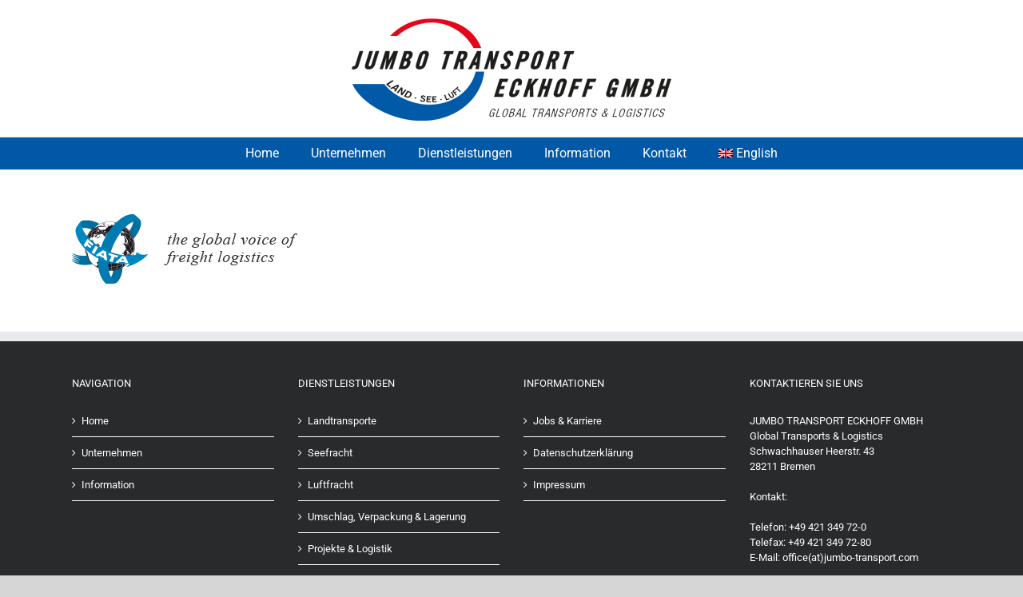

--- FILE ---
content_type: text/html; charset=UTF-8
request_url: https://www.jumbo-transport.com/the-company/fiata-2/
body_size: 12624
content:
<!DOCTYPE html>
<html class="avada-html-layout-wide avada-html-header-position-top" dir="ltr" lang="de-DE" prefix="og: https://ogp.me/ns#" prefix="og: http://ogp.me/ns# fb: http://ogp.me/ns/fb#">
<head>
	<meta http-equiv="X-UA-Compatible" content="IE=edge" />
	<meta http-equiv="Content-Type" content="text/html; charset=utf-8"/>
	<meta name="viewport" content="width=device-width, initial-scale=1" />
	        <script type="text/javascript" src="https://cdn.consentmanager.net/delivery/autoblocking/44907c6452d01.js" data-cmp-ab="1"
                data-cmp-host="delivery.consentmanager.net"
                data-cmp-cdn="cdn.consentmanager.net"
                data-cmp-codesrc="10" ></script>
        <title>Fiata | Jumbo Transport</title>
	<style>img:is([sizes="auto" i], [sizes^="auto," i]) { contain-intrinsic-size: 3000px 1500px }</style>
	<link rel="alternate" hreflang="de" href="https://www.jumbo-transport.com/unternehmen/fiata/" />
<link rel="alternate" hreflang="en" href="https://www.jumbo-transport.com/en/the-company/fiata-2/" />
<link rel="alternate" hreflang="x-default" href="https://www.jumbo-transport.com/unternehmen/fiata/" />

		<!-- All in One SEO 4.8.1.1 - aioseo.com -->
	<meta name="robots" content="max-image-preview:large" />
	<link rel="canonical" href="https://www.jumbo-transport.com/unternehmen/fiata/" />
	<meta name="generator" content="All in One SEO (AIOSEO) 4.8.1.1" />
		<meta property="og:locale" content="de_DE" />
		<meta property="og:site_name" content="Jumbo Transport | Transport- und Logistikleistungen" />
		<meta property="og:type" content="article" />
		<meta property="og:title" content="Fiata | Jumbo Transport" />
		<meta property="og:url" content="https://www.jumbo-transport.com/unternehmen/fiata/" />
		<meta property="article:published_time" content="2019-03-03T13:30:37+00:00" />
		<meta property="article:modified_time" content="2019-03-03T13:30:37+00:00" />
		<meta name="twitter:card" content="summary" />
		<meta name="twitter:title" content="Fiata | Jumbo Transport" />
		<script type="application/ld+json" class="aioseo-schema">
			{"@context":"https:\/\/schema.org","@graph":[{"@type":"BreadcrumbList","@id":"https:\/\/www.jumbo-transport.com\/unternehmen\/fiata\/#breadcrumblist","itemListElement":[{"@type":"ListItem","@id":"https:\/\/www.jumbo-transport.com\/#listItem","position":1,"name":"Zu Hause","item":"https:\/\/www.jumbo-transport.com\/","nextItem":{"@type":"ListItem","@id":"https:\/\/www.jumbo-transport.com\/unternehmen\/fiata\/#listItem","name":"Fiata"}},{"@type":"ListItem","@id":"https:\/\/www.jumbo-transport.com\/unternehmen\/fiata\/#listItem","position":2,"name":"Fiata","previousItem":{"@type":"ListItem","@id":"https:\/\/www.jumbo-transport.com\/#listItem","name":"Zu Hause"}}]},{"@type":"ItemPage","@id":"https:\/\/www.jumbo-transport.com\/unternehmen\/fiata\/#itempage","url":"https:\/\/www.jumbo-transport.com\/unternehmen\/fiata\/","name":"Fiata | Jumbo Transport","inLanguage":"de-DE","isPartOf":{"@id":"https:\/\/www.jumbo-transport.com\/#website"},"breadcrumb":{"@id":"https:\/\/www.jumbo-transport.com\/unternehmen\/fiata\/#breadcrumblist"},"author":{"@id":"https:\/\/www.jumbo-transport.com\/author\/jumbo-transport\/#author"},"creator":{"@id":"https:\/\/www.jumbo-transport.com\/author\/jumbo-transport\/#author"},"datePublished":"2019-03-03T14:30:37+01:00","dateModified":"2019-03-03T14:30:37+01:00"},{"@type":"Organization","@id":"https:\/\/www.jumbo-transport.com\/#organization","name":"Jumbo Transport","description":"Transport- und Logistikleistungen","url":"https:\/\/www.jumbo-transport.com\/"},{"@type":"Person","@id":"https:\/\/www.jumbo-transport.com\/author\/jumbo-transport\/#author","url":"https:\/\/www.jumbo-transport.com\/author\/jumbo-transport\/","name":"Jumbo Transport","image":{"@type":"ImageObject","@id":"https:\/\/www.jumbo-transport.com\/unternehmen\/fiata\/#authorImage","url":"https:\/\/secure.gravatar.com\/avatar\/34f4c2e3da1cfa4d5e63f7b7e8fbdbde55108d26b88d30e61c70c8388a64cd5b?s=96&d=mm&r=g","width":96,"height":96,"caption":"Jumbo Transport"}},{"@type":"WebSite","@id":"https:\/\/www.jumbo-transport.com\/#website","url":"https:\/\/www.jumbo-transport.com\/","name":"Jumbo Transport","description":"Transport- und Logistikleistungen","inLanguage":"de-DE","publisher":{"@id":"https:\/\/www.jumbo-transport.com\/#organization"}}]}
		</script>
		<!-- All in One SEO -->

<link rel='dns-prefetch' href='//www.jumbo-transport.com' />
<link rel="alternate" type="application/rss+xml" title="Jumbo Transport &raquo; Feed" href="https://www.jumbo-transport.com/feed/" />
					<link rel="shortcut icon" href="https://www.jumbo-transport.com/wp-content/uploads/2024/03/favicon-32x32-1.png" type="image/x-icon" />
		
					<!-- Apple Touch Icon -->
			<link rel="apple-touch-icon" sizes="180x180" href="https://www.jumbo-transport.com/wp-content/uploads/2024/03/apple-touch-icon.png">
		
					<!-- Android Icon -->
			<link rel="icon" sizes="192x192" href="https://www.jumbo-transport.com/wp-content/uploads/2024/03/android-chrome-192x192-1.png">
		
				<script type="text/javascript">
/* <![CDATA[ */
window._wpemojiSettings = {"baseUrl":"https:\/\/s.w.org\/images\/core\/emoji\/16.0.1\/72x72\/","ext":".png","svgUrl":"https:\/\/s.w.org\/images\/core\/emoji\/16.0.1\/svg\/","svgExt":".svg","source":{"concatemoji":"https:\/\/www.jumbo-transport.com\/wp-includes\/js\/wp-emoji-release.min.js?ver=6.8.3"}};
/*! This file is auto-generated */
!function(s,n){var o,i,e;function c(e){try{var t={supportTests:e,timestamp:(new Date).valueOf()};sessionStorage.setItem(o,JSON.stringify(t))}catch(e){}}function p(e,t,n){e.clearRect(0,0,e.canvas.width,e.canvas.height),e.fillText(t,0,0);var t=new Uint32Array(e.getImageData(0,0,e.canvas.width,e.canvas.height).data),a=(e.clearRect(0,0,e.canvas.width,e.canvas.height),e.fillText(n,0,0),new Uint32Array(e.getImageData(0,0,e.canvas.width,e.canvas.height).data));return t.every(function(e,t){return e===a[t]})}function u(e,t){e.clearRect(0,0,e.canvas.width,e.canvas.height),e.fillText(t,0,0);for(var n=e.getImageData(16,16,1,1),a=0;a<n.data.length;a++)if(0!==n.data[a])return!1;return!0}function f(e,t,n,a){switch(t){case"flag":return n(e,"\ud83c\udff3\ufe0f\u200d\u26a7\ufe0f","\ud83c\udff3\ufe0f\u200b\u26a7\ufe0f")?!1:!n(e,"\ud83c\udde8\ud83c\uddf6","\ud83c\udde8\u200b\ud83c\uddf6")&&!n(e,"\ud83c\udff4\udb40\udc67\udb40\udc62\udb40\udc65\udb40\udc6e\udb40\udc67\udb40\udc7f","\ud83c\udff4\u200b\udb40\udc67\u200b\udb40\udc62\u200b\udb40\udc65\u200b\udb40\udc6e\u200b\udb40\udc67\u200b\udb40\udc7f");case"emoji":return!a(e,"\ud83e\udedf")}return!1}function g(e,t,n,a){var r="undefined"!=typeof WorkerGlobalScope&&self instanceof WorkerGlobalScope?new OffscreenCanvas(300,150):s.createElement("canvas"),o=r.getContext("2d",{willReadFrequently:!0}),i=(o.textBaseline="top",o.font="600 32px Arial",{});return e.forEach(function(e){i[e]=t(o,e,n,a)}),i}function t(e){var t=s.createElement("script");t.src=e,t.defer=!0,s.head.appendChild(t)}"undefined"!=typeof Promise&&(o="wpEmojiSettingsSupports",i=["flag","emoji"],n.supports={everything:!0,everythingExceptFlag:!0},e=new Promise(function(e){s.addEventListener("DOMContentLoaded",e,{once:!0})}),new Promise(function(t){var n=function(){try{var e=JSON.parse(sessionStorage.getItem(o));if("object"==typeof e&&"number"==typeof e.timestamp&&(new Date).valueOf()<e.timestamp+604800&&"object"==typeof e.supportTests)return e.supportTests}catch(e){}return null}();if(!n){if("undefined"!=typeof Worker&&"undefined"!=typeof OffscreenCanvas&&"undefined"!=typeof URL&&URL.createObjectURL&&"undefined"!=typeof Blob)try{var e="postMessage("+g.toString()+"("+[JSON.stringify(i),f.toString(),p.toString(),u.toString()].join(",")+"));",a=new Blob([e],{type:"text/javascript"}),r=new Worker(URL.createObjectURL(a),{name:"wpTestEmojiSupports"});return void(r.onmessage=function(e){c(n=e.data),r.terminate(),t(n)})}catch(e){}c(n=g(i,f,p,u))}t(n)}).then(function(e){for(var t in e)n.supports[t]=e[t],n.supports.everything=n.supports.everything&&n.supports[t],"flag"!==t&&(n.supports.everythingExceptFlag=n.supports.everythingExceptFlag&&n.supports[t]);n.supports.everythingExceptFlag=n.supports.everythingExceptFlag&&!n.supports.flag,n.DOMReady=!1,n.readyCallback=function(){n.DOMReady=!0}}).then(function(){return e}).then(function(){var e;n.supports.everything||(n.readyCallback(),(e=n.source||{}).concatemoji?t(e.concatemoji):e.wpemoji&&e.twemoji&&(t(e.twemoji),t(e.wpemoji)))}))}((window,document),window._wpemojiSettings);
/* ]]> */
</script>
<style id='wp-emoji-styles-inline-css' type='text/css'>

	img.wp-smiley, img.emoji {
		display: inline !important;
		border: none !important;
		box-shadow: none !important;
		height: 1em !important;
		width: 1em !important;
		margin: 0 0.07em !important;
		vertical-align: -0.1em !important;
		background: none !important;
		padding: 0 !important;
	}
</style>
<link rel='stylesheet' id='wpml-blocks-css' href='https://www.jumbo-transport.com/wp-content/plugins/sitepress-multilingual-cms/dist/css/blocks/styles.css?ver=4.6.4' type='text/css' media='all' />
<link rel='stylesheet' id='wpml-menu-item-0-css' href='https://www.jumbo-transport.com/wp-content/plugins/sitepress-multilingual-cms/templates/language-switchers/menu-item/style.min.css?ver=1' type='text/css' media='all' />
<link rel='stylesheet' id='fusion-dynamic-css-css' href='https://www.jumbo-transport.com/wp-content/uploads/fusion-styles/cea152d00f84c8b8bfbebafb48367737.min.css?ver=3.12' type='text/css' media='all' />
<script type="text/javascript" src="https://www.jumbo-transport.com/wp-includes/js/jquery/jquery.min.js?ver=3.7.1" id="jquery-core-js"></script>
<script type="text/javascript" src="https://www.jumbo-transport.com/wp-includes/js/jquery/jquery-migrate.min.js?ver=3.4.1" id="jquery-migrate-js"></script>
<link rel="https://api.w.org/" href="https://www.jumbo-transport.com/wp-json/" /><link rel="alternate" title="JSON" type="application/json" href="https://www.jumbo-transport.com/wp-json/wp/v2/media/230" /><link rel="EditURI" type="application/rsd+xml" title="RSD" href="https://www.jumbo-transport.com/xmlrpc.php?rsd" />
<meta name="generator" content="WordPress 6.8.3" />
<link rel='shortlink' href='https://www.jumbo-transport.com/?p=230' />
<link rel="alternate" title="oEmbed (JSON)" type="application/json+oembed" href="https://www.jumbo-transport.com/wp-json/oembed/1.0/embed?url=https%3A%2F%2Fwww.jumbo-transport.com%2Funternehmen%2Ffiata%2F" />
<link rel="alternate" title="oEmbed (XML)" type="text/xml+oembed" href="https://www.jumbo-transport.com/wp-json/oembed/1.0/embed?url=https%3A%2F%2Fwww.jumbo-transport.com%2Funternehmen%2Ffiata%2F&#038;format=xml" />
<meta name="generator" content="WPML ver:4.6.4 stt:1,3;" />

		<!-- GA Google Analytics @ https://m0n.co/ga -->
		<script async src="https://www.googletagmanager.com/gtag/js?id=UA-148356615-1"></script>
		<script>
			window.dataLayer = window.dataLayer || [];
			function gtag(){dataLayer.push(arguments);}
			gtag('js', new Date());
			gtag('config', 'UA-148356615-1');
		</script>

	<style type="text/css" id="css-fb-visibility">@media screen and (max-width: 640px){.fusion-no-small-visibility{display:none !important;}body .sm-text-align-center{text-align:center !important;}body .sm-text-align-left{text-align:left !important;}body .sm-text-align-right{text-align:right !important;}body .sm-flex-align-center{justify-content:center !important;}body .sm-flex-align-flex-start{justify-content:flex-start !important;}body .sm-flex-align-flex-end{justify-content:flex-end !important;}body .sm-mx-auto{margin-left:auto !important;margin-right:auto !important;}body .sm-ml-auto{margin-left:auto !important;}body .sm-mr-auto{margin-right:auto !important;}body .fusion-absolute-position-small{position:absolute;top:auto;width:100%;}.awb-sticky.awb-sticky-small{ position: sticky; top: var(--awb-sticky-offset,0); }}@media screen and (min-width: 641px) and (max-width: 1024px){.fusion-no-medium-visibility{display:none !important;}body .md-text-align-center{text-align:center !important;}body .md-text-align-left{text-align:left !important;}body .md-text-align-right{text-align:right !important;}body .md-flex-align-center{justify-content:center !important;}body .md-flex-align-flex-start{justify-content:flex-start !important;}body .md-flex-align-flex-end{justify-content:flex-end !important;}body .md-mx-auto{margin-left:auto !important;margin-right:auto !important;}body .md-ml-auto{margin-left:auto !important;}body .md-mr-auto{margin-right:auto !important;}body .fusion-absolute-position-medium{position:absolute;top:auto;width:100%;}.awb-sticky.awb-sticky-medium{ position: sticky; top: var(--awb-sticky-offset,0); }}@media screen and (min-width: 1025px){.fusion-no-large-visibility{display:none !important;}body .lg-text-align-center{text-align:center !important;}body .lg-text-align-left{text-align:left !important;}body .lg-text-align-right{text-align:right !important;}body .lg-flex-align-center{justify-content:center !important;}body .lg-flex-align-flex-start{justify-content:flex-start !important;}body .lg-flex-align-flex-end{justify-content:flex-end !important;}body .lg-mx-auto{margin-left:auto !important;margin-right:auto !important;}body .lg-ml-auto{margin-left:auto !important;}body .lg-mr-auto{margin-right:auto !important;}body .fusion-absolute-position-large{position:absolute;top:auto;width:100%;}.awb-sticky.awb-sticky-large{ position: sticky; top: var(--awb-sticky-offset,0); }}</style>		<script type="text/javascript">
			var doc = document.documentElement;
			doc.setAttribute( 'data-useragent', navigator.userAgent );
		</script>
		
	</head>

<body data-rsssl=1 class="attachment wp-singular attachment-template-default attachmentid-230 attachment-png wp-theme-Avada fusion-image-hovers fusion-pagination-sizing fusion-button_type-flat fusion-button_span-no fusion-button_gradient-linear avada-image-rollover-circle-yes avada-image-rollover-yes avada-image-rollover-direction-left fusion-body ltr fusion-sticky-header no-tablet-sticky-header no-mobile-sticky-header no-mobile-slidingbar no-mobile-totop avada-has-rev-slider-styles fusion-disable-outline fusion-sub-menu-fade mobile-logo-pos-center layout-wide-mode avada-has-boxed-modal-shadow-none layout-scroll-offset-full avada-has-zero-margin-offset-top fusion-top-header menu-text-align-center mobile-menu-design-modern fusion-show-pagination-text fusion-header-layout-v5 avada-responsive avada-footer-fx-none avada-menu-highlight-style-arrow fusion-search-form-classic fusion-main-menu-search-overlay fusion-avatar-square avada-dropdown-styles avada-blog-layout-large avada-blog-archive-layout-large avada-header-shadow-no avada-menu-icon-position-left avada-has-megamenu-shadow avada-has-mainmenu-dropdown-divider avada-has-mobile-menu-search avada-has-breadcrumb-mobile-hidden avada-has-titlebar-hide avada-has-pagination-padding avada-flyout-menu-direction-fade avada-ec-views-v1" data-awb-post-id="230">
		<a class="skip-link screen-reader-text" href="#content">Zum Inhalt springen</a>

	<div id="boxed-wrapper">
		
		<div id="wrapper" class="fusion-wrapper">
			<div id="home" style="position:relative;top:-1px;"></div>
							
					
			<header class="fusion-header-wrapper">
				<div class="fusion-header-v5 fusion-logo-alignment fusion-logo-center fusion-sticky-menu- fusion-sticky-logo- fusion-mobile-logo- fusion-sticky-menu-only fusion-header-menu-align-center fusion-mobile-menu-design-modern">
					<div class="fusion-header-sticky-height"></div>
<div class="fusion-sticky-header-wrapper"> <!-- start fusion sticky header wrapper -->
	<div class="fusion-header">
		<div class="fusion-row">
							<div class="fusion-logo" data-margin-top="20px" data-margin-bottom="20px" data-margin-left="0px" data-margin-right="0px">
			<a class="fusion-logo-link"  href="https://www.jumbo-transport.com/" >

						<!-- standard logo -->
			<img src="https://www.jumbo-transport.com/wp-content/uploads/2019/07/LogoJumbo.png" srcset="https://www.jumbo-transport.com/wp-content/uploads/2019/07/LogoJumbo.png 1x" width="400" height="128" alt="Jumbo Transport Logo" data-retina_logo_url="" class="fusion-standard-logo" />

			
					</a>
		</div>
								<div class="fusion-mobile-menu-icons">
							<a href="#" class="fusion-icon awb-icon-bars" aria-label="Toggle mobile menu" aria-expanded="false"></a>
		
					<a href="#" class="fusion-icon awb-icon-search" aria-label="Toggle mobile search"></a>
		
		
			</div>
			
					</div>
	</div>
	<div class="fusion-secondary-main-menu">
		<div class="fusion-row">
			<nav class="fusion-main-menu" aria-label="Hauptmenü"><div class="fusion-overlay-search">		<form role="search" class="searchform fusion-search-form  fusion-search-form-classic" method="get" action="https://www.jumbo-transport.com/">
			<div class="fusion-search-form-content">

				
				<div class="fusion-search-field search-field">
					<label><span class="screen-reader-text">Suche nach:</span>
													<input type="search" value="" name="s" class="s" placeholder="Suchen..." required aria-required="true" aria-label="Suchen..."/>
											</label>
				</div>
				<div class="fusion-search-button search-button">
					<input type="submit" class="fusion-search-submit searchsubmit" aria-label="Suche" value="&#xf002;" />
									</div>

				
			</div>


			
		</form>
		<div class="fusion-search-spacer"></div><a href="#" role="button" aria-label="Schließe die Suche" class="fusion-close-search"></a></div><ul id="menu-hauptmenue" class="fusion-menu"><li  id="menu-item-85"  class="menu-item menu-item-type-post_type menu-item-object-page menu-item-home menu-item-85"  data-item-id="85"><a  href="https://www.jumbo-transport.com/" class="fusion-arrow-highlight"><span class="menu-text">Home<span class="fusion-arrow-svg"><svg height="12px" width="23px">
					<path d="M0 0 L11.5 12 L23 0 Z" fill="#ffffff" class="header_border_color_stroke" stroke-width="1"/>
					</svg></span></span></a></li><li  id="menu-item-248"  class="menu-item menu-item-type-post_type menu-item-object-page menu-item-248"  data-item-id="248"><a  href="https://www.jumbo-transport.com/unternehmen/" class="fusion-arrow-highlight"><span class="menu-text">Unternehmen<span class="fusion-arrow-svg"><svg height="12px" width="23px">
					<path d="M0 0 L11.5 12 L23 0 Z" fill="#ffffff" class="header_border_color_stroke" stroke-width="1"/>
					</svg></span></span></a></li><li  id="menu-item-402"  class="menu-item menu-item-type-custom menu-item-object-custom menu-item-has-children menu-item-402 fusion-dropdown-menu"  data-item-id="402"><a  href="#" class="fusion-arrow-highlight"><span class="menu-text">Dienstleistungen<span class="fusion-arrow-svg"><svg height="12px" width="23px">
					<path d="M0 0 L11.5 12 L23 0 Z" fill="#ffffff" class="header_border_color_stroke" stroke-width="1"/>
					</svg></span><span class="fusion-dropdown-svg"><svg height="12px" width="23px">
						<path d="M0 12 L11.5 0 L23 12 Z" fill="#0158a7"/>
						</svg></span></span></a><ul class="sub-menu"><li  id="menu-item-87"  class="menu-item menu-item-type-post_type menu-item-object-page menu-item-87 fusion-dropdown-submenu" ><a  href="https://www.jumbo-transport.com/landtransporte/" class="fusion-arrow-highlight"><span>Landtransporte</span></a></li><li  id="menu-item-86"  class="menu-item menu-item-type-post_type menu-item-object-page menu-item-86 fusion-dropdown-submenu" ><a  href="https://www.jumbo-transport.com/seefracht/" class="fusion-arrow-highlight"><span>Seefracht</span></a></li><li  id="menu-item-88"  class="menu-item menu-item-type-post_type menu-item-object-page menu-item-88 fusion-dropdown-submenu" ><a  href="https://www.jumbo-transport.com/luftfracht/" class="fusion-arrow-highlight"><span>Luftfracht</span></a></li><li  id="menu-item-90"  class="menu-item menu-item-type-post_type menu-item-object-page menu-item-90 fusion-dropdown-submenu" ><a  href="https://www.jumbo-transport.com/umschlag-verpackung-lagerung/" class="fusion-arrow-highlight"><span>Umschlag, Verpackung &#038; Lagerung</span></a></li><li  id="menu-item-89"  class="menu-item menu-item-type-post_type menu-item-object-page menu-item-89 fusion-dropdown-submenu" ><a  href="https://www.jumbo-transport.com/projekte-logistik/" class="fusion-arrow-highlight"><span>Projekte &#038; Logistik</span></a></li></ul></li><li  id="menu-item-91"  class="menu-item menu-item-type-post_type menu-item-object-page menu-item-91"  data-item-id="91"><a  href="https://www.jumbo-transport.com/information/" class="fusion-arrow-highlight"><span class="menu-text">Information<span class="fusion-arrow-svg"><svg height="12px" width="23px">
					<path d="M0 0 L11.5 12 L23 0 Z" fill="#ffffff" class="header_border_color_stroke" stroke-width="1"/>
					</svg></span></span></a></li><li  id="menu-item-733"  class="menu-item menu-item-type-post_type menu-item-object-page menu-item-has-children menu-item-733 fusion-dropdown-menu"  data-item-id="733"><a  href="https://www.jumbo-transport.com/kontakt/" class="fusion-arrow-highlight"><span class="menu-text">Kontakt<span class="fusion-arrow-svg"><svg height="12px" width="23px">
					<path d="M0 0 L11.5 12 L23 0 Z" fill="#ffffff" class="header_border_color_stroke" stroke-width="1"/>
					</svg></span><span class="fusion-dropdown-svg"><svg height="12px" width="23px">
						<path d="M0 12 L11.5 0 L23 12 Z" fill="#0158a7"/>
						</svg></span></span></a><ul class="sub-menu"><li  id="menu-item-671"  class="menu-item menu-item-type-post_type menu-item-object-page menu-item-671 fusion-dropdown-submenu" ><a  href="https://www.jumbo-transport.com/transportanfrage/" class="fusion-arrow-highlight"><span>Transportanfrage</span></a></li><li  id="menu-item-730"  class="menu-item menu-item-type-custom menu-item-object-custom menu-item-730 fusion-dropdown-submenu" ><a  href="https://www.jumbo-transport.com/wp-content/uploads/2019/09/VA-Seefracht.pdf" class="fusion-arrow-highlight"><span>Versandauftrag See</span></a></li><li  id="menu-item-731"  class="menu-item menu-item-type-custom menu-item-object-custom menu-item-731 fusion-dropdown-submenu" ><a  href="https://www.jumbo-transport.com/wp-content/uploads/2019/09/VA-Luftfracht.pdf" class="fusion-arrow-highlight"><span>Versandauftrag Luft</span></a></li><li  id="menu-item-689"  class="menu-item menu-item-type-custom menu-item-object-custom menu-item-689 fusion-dropdown-submenu" ><a  href="https://www.jumbo-transport.com/jobs-karriere/" class="fusion-arrow-highlight"><span>Jobs &#038; Karriere</span></a></li></ul></li><li  id="menu-item-wpml-ls-3-en"  class="menu-item wpml-ls-slot-3 wpml-ls-item wpml-ls-item-en wpml-ls-menu-item wpml-ls-first-item wpml-ls-last-item menu-item-type-wpml_ls_menu_item menu-item-object-wpml_ls_menu_item menu-item-wpml-ls-3-en"  data-classes="menu-item" data-item-id="wpml-ls-3-en"><a  title="English" href="https://www.jumbo-transport.com/en/the-company/fiata-2/" class="fusion-arrow-highlight wpml-ls-link"><span class="menu-text"><img
            class="wpml-ls-flag"
            src="https://www.jumbo-transport.com/wp-content/plugins/sitepress-multilingual-cms/res/flags/en.png"
            alt=""
            
            
    /><span class="wpml-ls-native" lang="en">English</span><span class="fusion-arrow-svg"><svg height="12px" width="23px">
					<path d="M0 0 L11.5 12 L23 0 Z" fill="#ffffff" class="header_border_color_stroke" stroke-width="1"/>
					</svg></span></span></a></li></ul></nav>
<nav class="fusion-mobile-nav-holder fusion-mobile-menu-text-align-left" aria-label="Main Menu Mobile"></nav>

			
<div class="fusion-clearfix"></div>
<div class="fusion-mobile-menu-search">
			<form role="search" class="searchform fusion-search-form  fusion-search-form-classic" method="get" action="https://www.jumbo-transport.com/">
			<div class="fusion-search-form-content">

				
				<div class="fusion-search-field search-field">
					<label><span class="screen-reader-text">Suche nach:</span>
													<input type="search" value="" name="s" class="s" placeholder="Suchen..." required aria-required="true" aria-label="Suchen..."/>
											</label>
				</div>
				<div class="fusion-search-button search-button">
					<input type="submit" class="fusion-search-submit searchsubmit" aria-label="Suche" value="&#xf002;" />
									</div>

				
			</div>


			
		</form>
		</div>
		</div>
	</div>
</div> <!-- end fusion sticky header wrapper -->
				</div>
				<div class="fusion-clearfix"></div>
			</header>
								
							<div id="sliders-container" class="fusion-slider-visibility">
					</div>
				
					
							
			
						<main id="main" class="clearfix ">
				<div class="fusion-row" style="">
<section id="content" style="width: 100%;">
					<div id="post-230" class="post-230 attachment type-attachment status-inherit hentry">
			<span class="entry-title rich-snippet-hidden">Fiata</span><span class="vcard rich-snippet-hidden"><span class="fn"><a href="https://www.jumbo-transport.com/author/jumbo-transport/" title="Beiträge von Jumbo Transport" rel="author">Jumbo Transport</a></span></span><span class="updated rich-snippet-hidden">2019-03-03T14:30:37+01:00</span>
									
			<div class="post-content">
				<p class="attachment"><a data-rel="iLightbox[postimages]" data-title="" data-caption="" href='https://www.jumbo-transport.com/wp-content/uploads/2019/03/Fiata.png'><img decoding="async" width="282" height="87" src="https://www.jumbo-transport.com/wp-content/uploads/2019/03/Fiata.png" class="attachment-medium size-medium" alt="" srcset="https://www.jumbo-transport.com/wp-content/uploads/2019/03/Fiata-200x62.png 200w, https://www.jumbo-transport.com/wp-content/uploads/2019/03/Fiata.png 282w" sizes="(max-width: 282px) 100vw, 282px" /></a></p>
							</div>
																													</div>
	</section>
						
					</div>  <!-- fusion-row -->
				</main>  <!-- #main -->
				
				
								
					
		<div class="fusion-footer">
					
	<footer class="fusion-footer-widget-area fusion-widget-area">
		<div class="fusion-row">
			<div class="fusion-columns fusion-columns-4 fusion-widget-area">
				
																									<div class="fusion-column col-lg-3 col-md-3 col-sm-3">
							<section id="nav_menu-2" class="fusion-footer-widget-column widget widget_nav_menu"><h4 class="widget-title">NAVIGATION</h4><div class="menu-navigation-container"><ul id="menu-navigation" class="menu"><li id="menu-item-149" class="menu-item menu-item-type-post_type menu-item-object-page menu-item-home menu-item-149"><a href="https://www.jumbo-transport.com/">Home</a></li>
<li id="menu-item-728" class="menu-item menu-item-type-post_type menu-item-object-page menu-item-728"><a href="https://www.jumbo-transport.com/unternehmen/">Unternehmen</a></li>
<li id="menu-item-148" class="menu-item menu-item-type-post_type menu-item-object-page menu-item-148"><a href="https://www.jumbo-transport.com/information/">Information</a></li>
</ul></div><div style="clear:both;"></div></section>																					</div>
																										<div class="fusion-column col-lg-3 col-md-3 col-sm-3">
							<section id="nav_menu-3" class="fusion-footer-widget-column widget widget_nav_menu"><h4 class="widget-title">DIENSTLEISTUNGEN</h4><div class="menu-dienstleistungen-container"><ul id="menu-dienstleistungen" class="menu"><li id="menu-item-138" class="menu-item menu-item-type-post_type menu-item-object-page menu-item-138"><a href="https://www.jumbo-transport.com/landtransporte/">Landtransporte</a></li>
<li id="menu-item-135" class="menu-item menu-item-type-post_type menu-item-object-page menu-item-135"><a href="https://www.jumbo-transport.com/seefracht/">Seefracht</a></li>
<li id="menu-item-139" class="menu-item menu-item-type-post_type menu-item-object-page menu-item-139"><a href="https://www.jumbo-transport.com/luftfracht/">Luftfracht</a></li>
<li id="menu-item-137" class="menu-item menu-item-type-post_type menu-item-object-page menu-item-137"><a href="https://www.jumbo-transport.com/umschlag-verpackung-lagerung/">Umschlag, Verpackung &#038; Lagerung</a></li>
<li id="menu-item-136" class="menu-item menu-item-type-post_type menu-item-object-page menu-item-136"><a href="https://www.jumbo-transport.com/projekte-logistik/">Projekte &#038; Logistik</a></li>
</ul></div><div style="clear:both;"></div></section>																					</div>
																										<div class="fusion-column col-lg-3 col-md-3 col-sm-3">
							<section id="nav_menu-4" class="fusion-footer-widget-column widget widget_nav_menu"><h4 class="widget-title">INFORMATIONEN</h4><div class="menu-informationen-container"><ul id="menu-informationen" class="menu"><li id="menu-item-140" class="menu-item menu-item-type-post_type menu-item-object-page menu-item-140"><a href="https://www.jumbo-transport.com/jobs-karriere/">Jobs &#038; Karriere</a></li>
<li id="menu-item-142" class="menu-item menu-item-type-post_type menu-item-object-page menu-item-privacy-policy menu-item-142"><a rel="privacy-policy" href="https://www.jumbo-transport.com/datenschutzerklaerung/">Datenschutzerklärung</a></li>
<li id="menu-item-143" class="menu-item menu-item-type-post_type menu-item-object-page menu-item-143"><a href="https://www.jumbo-transport.com/impressum/">Impressum</a></li>
</ul></div><div style="clear:both;"></div></section>																					</div>
																										<div class="fusion-column fusion-column-last col-lg-3 col-md-3 col-sm-3">
							<section id="custom_html-2" class="widget_text fusion-footer-widget-column widget widget_custom_html"><h4 class="widget-title">KONTAKTIEREN SIE UNS</h4><div class="textwidget custom-html-widget">JUMBO TRANSPORT ECKHOFF GMBH<br>
Global Transports & Logistics<br>
Schwachhauser Heerstr. 43<br>
28211 Bremen<br><br>

Kontakt:<br><br>

Telefon: +49 421 349 72-0<br>
Telefax: +49 421 349 72-80<br>
E-Mail: office(at)jumbo-transport.com</div><div style="clear:both;"></div></section>																					</div>
																											
				<div class="fusion-clearfix"></div>
			</div> <!-- fusion-columns -->
		</div> <!-- fusion-row -->
	</footer> <!-- fusion-footer-widget-area -->

		</div> <!-- fusion-footer -->

		
																</div> <!-- wrapper -->
		</div> <!-- #boxed-wrapper -->
				<a class="fusion-one-page-text-link fusion-page-load-link" tabindex="-1" href="#" aria-hidden="true">Page load link</a>

		<div class="avada-footer-scripts">
			<script type="text/javascript">var fusionNavIsCollapsed=function(e){var t,n;window.innerWidth<=e.getAttribute("data-breakpoint")?(e.classList.add("collapse-enabled"),e.classList.remove("awb-menu_desktop"),e.classList.contains("expanded")||window.dispatchEvent(new CustomEvent("fusion-mobile-menu-collapsed",{detail:{nav:e}})),(n=e.querySelectorAll(".menu-item-has-children.expanded")).length&&n.forEach((function(e){e.querySelector(".awb-menu__open-nav-submenu_mobile").setAttribute("aria-expanded","false")}))):(null!==e.querySelector(".menu-item-has-children.expanded .awb-menu__open-nav-submenu_click")&&e.querySelector(".menu-item-has-children.expanded .awb-menu__open-nav-submenu_click").click(),e.classList.remove("collapse-enabled"),e.classList.add("awb-menu_desktop"),null!==e.querySelector(".awb-menu__main-ul")&&e.querySelector(".awb-menu__main-ul").removeAttribute("style")),e.classList.add("no-wrapper-transition"),clearTimeout(t),t=setTimeout(()=>{e.classList.remove("no-wrapper-transition")},400),e.classList.remove("loading")},fusionRunNavIsCollapsed=function(){var e,t=document.querySelectorAll(".awb-menu");for(e=0;e<t.length;e++)fusionNavIsCollapsed(t[e])};function avadaGetScrollBarWidth(){var e,t,n,l=document.createElement("p");return l.style.width="100%",l.style.height="200px",(e=document.createElement("div")).style.position="absolute",e.style.top="0px",e.style.left="0px",e.style.visibility="hidden",e.style.width="200px",e.style.height="150px",e.style.overflow="hidden",e.appendChild(l),document.body.appendChild(e),t=l.offsetWidth,e.style.overflow="scroll",t==(n=l.offsetWidth)&&(n=e.clientWidth),document.body.removeChild(e),jQuery("html").hasClass("awb-scroll")&&10<t-n?10:t-n}fusionRunNavIsCollapsed(),window.addEventListener("fusion-resize-horizontal",fusionRunNavIsCollapsed);</script><script type="speculationrules">
{"prefetch":[{"source":"document","where":{"and":[{"href_matches":"\/*"},{"not":{"href_matches":["\/wp-*.php","\/wp-admin\/*","\/wp-content\/uploads\/*","\/wp-content\/*","\/wp-content\/plugins\/*","\/wp-content\/themes\/Avada\/*","\/*\\?(.+)"]}},{"not":{"selector_matches":"a[rel~=\"nofollow\"]"}},{"not":{"selector_matches":".no-prefetch, .no-prefetch a"}}]},"eagerness":"conservative"}]}
</script>
<script type="text/javascript" src="https://www.jumbo-transport.com/wp-includes/js/dist/hooks.min.js?ver=4d63a3d491d11ffd8ac6" id="wp-hooks-js"></script>
<script type="text/javascript" src="https://www.jumbo-transport.com/wp-includes/js/dist/i18n.min.js?ver=5e580eb46a90c2b997e6" id="wp-i18n-js"></script>
<script type="text/javascript" id="wp-i18n-js-after">
/* <![CDATA[ */
wp.i18n.setLocaleData( { 'text direction\u0004ltr': [ 'ltr' ] } );
/* ]]> */
</script>
<script type="text/javascript" src="https://www.jumbo-transport.com/wp-content/plugins/contact-form-7/includes/swv/js/index.js?ver=6.0.6" id="swv-js"></script>
<script type="text/javascript" id="contact-form-7-js-translations">
/* <![CDATA[ */
( function( domain, translations ) {
	var localeData = translations.locale_data[ domain ] || translations.locale_data.messages;
	localeData[""].domain = domain;
	wp.i18n.setLocaleData( localeData, domain );
} )( "contact-form-7", {"translation-revision-date":"2025-05-24 10:46:16+0000","generator":"GlotPress\/4.0.1","domain":"messages","locale_data":{"messages":{"":{"domain":"messages","plural-forms":"nplurals=2; plural=n != 1;","lang":"de"},"This contact form is placed in the wrong place.":["Dieses Kontaktformular wurde an der falschen Stelle platziert."],"Error:":["Fehler:"]}},"comment":{"reference":"includes\/js\/index.js"}} );
/* ]]> */
</script>
<script type="text/javascript" id="contact-form-7-js-before">
/* <![CDATA[ */
var wpcf7 = {
    "api": {
        "root": "https:\/\/www.jumbo-transport.com\/wp-json\/",
        "namespace": "contact-form-7\/v1"
    }
};
/* ]]> */
</script>
<script type="text/javascript" src="https://www.jumbo-transport.com/wp-content/plugins/contact-form-7/includes/js/index.js?ver=6.0.6" id="contact-form-7-js"></script>
<script type="text/javascript" src="https://www.jumbo-transport.com/wp-content/themes/Avada/includes/lib/assets/min/js/library/cssua.js?ver=2.1.28" id="cssua-js"></script>
<script type="text/javascript" id="fusion-animations-js-extra">
/* <![CDATA[ */
var fusionAnimationsVars = {"status_css_animations":"desktop"};
/* ]]> */
</script>
<script type="text/javascript" src="https://www.jumbo-transport.com/wp-content/plugins/fusion-builder/assets/js/min/general/fusion-animations.js?ver=3.12" id="fusion-animations-js"></script>
<script type="text/javascript" src="https://www.jumbo-transport.com/wp-content/themes/Avada/includes/lib/assets/min/js/general/awb-tabs-widget.js?ver=3.12" id="awb-tabs-widget-js"></script>
<script type="text/javascript" src="https://www.jumbo-transport.com/wp-content/themes/Avada/includes/lib/assets/min/js/general/awb-vertical-menu-widget.js?ver=3.12" id="awb-vertical-menu-widget-js"></script>
<script type="text/javascript" src="https://www.jumbo-transport.com/wp-content/themes/Avada/includes/lib/assets/min/js/library/modernizr.js?ver=3.3.1" id="modernizr-js"></script>
<script type="text/javascript" id="fusion-js-extra">
/* <![CDATA[ */
var fusionJSVars = {"visibility_small":"640","visibility_medium":"1024"};
/* ]]> */
</script>
<script type="text/javascript" src="https://www.jumbo-transport.com/wp-content/themes/Avada/includes/lib/assets/min/js/general/fusion.js?ver=3.12" id="fusion-js"></script>
<script type="text/javascript" src="https://www.jumbo-transport.com/wp-content/themes/Avada/includes/lib/assets/min/js/library/bootstrap.transition.js?ver=3.3.6" id="bootstrap-transition-js"></script>
<script type="text/javascript" src="https://www.jumbo-transport.com/wp-content/themes/Avada/includes/lib/assets/min/js/library/bootstrap.tooltip.js?ver=3.3.5" id="bootstrap-tooltip-js"></script>
<script type="text/javascript" src="https://www.jumbo-transport.com/wp-content/themes/Avada/includes/lib/assets/min/js/library/jquery.easing.js?ver=1.3" id="jquery-easing-js"></script>
<script type="text/javascript" src="https://www.jumbo-transport.com/wp-content/themes/Avada/includes/lib/assets/min/js/library/jquery.fitvids.js?ver=1.1" id="jquery-fitvids-js"></script>
<script type="text/javascript" src="https://www.jumbo-transport.com/wp-content/themes/Avada/includes/lib/assets/min/js/library/jquery.flexslider.js?ver=2.7.2" id="jquery-flexslider-js"></script>
<script type="text/javascript" id="jquery-lightbox-js-extra">
/* <![CDATA[ */
var fusionLightboxVideoVars = {"lightbox_video_width":"1280","lightbox_video_height":"720"};
/* ]]> */
</script>
<script type="text/javascript" src="https://www.jumbo-transport.com/wp-content/themes/Avada/includes/lib/assets/min/js/library/jquery.ilightbox.js?ver=2.2.3" id="jquery-lightbox-js"></script>
<script type="text/javascript" src="https://www.jumbo-transport.com/wp-content/themes/Avada/includes/lib/assets/min/js/library/jquery.mousewheel.js?ver=3.0.6" id="jquery-mousewheel-js"></script>
<script type="text/javascript" src="https://www.jumbo-transport.com/wp-content/themes/Avada/includes/lib/assets/min/js/library/imagesLoaded.js?ver=3.1.8" id="images-loaded-js"></script>
<script type="text/javascript" id="fusion-video-general-js-extra">
/* <![CDATA[ */
var fusionVideoGeneralVars = {"status_vimeo":"1","status_yt":"1"};
/* ]]> */
</script>
<script type="text/javascript" src="https://www.jumbo-transport.com/wp-content/themes/Avada/includes/lib/assets/min/js/library/fusion-video-general.js?ver=1" id="fusion-video-general-js"></script>
<script type="text/javascript" id="fusion-video-bg-js-extra">
/* <![CDATA[ */
var fusionVideoBgVars = {"status_vimeo":"1","status_yt":"1"};
/* ]]> */
</script>
<script type="text/javascript" src="https://www.jumbo-transport.com/wp-content/themes/Avada/includes/lib/assets/min/js/library/fusion-video-bg.js?ver=1" id="fusion-video-bg-js"></script>
<script type="text/javascript" id="fusion-lightbox-js-extra">
/* <![CDATA[ */
var fusionLightboxVars = {"status_lightbox":"1","lightbox_gallery":"1","lightbox_skin":"metro-white","lightbox_title":"1","lightbox_arrows":"1","lightbox_slideshow_speed":"5000","lightbox_loop":"0","lightbox_autoplay":"","lightbox_opacity":"0.9","lightbox_desc":"1","lightbox_social":"1","lightbox_social_links":{"facebook":{"source":"https:\/\/www.facebook.com\/sharer.php?u={URL}","text":"Share on Facebook"},"twitter":{"source":"https:\/\/x.com\/intent\/post?url={URL}","text":"Share on X"},"reddit":{"source":"https:\/\/reddit.com\/submit?url={URL}","text":"Share on Reddit"},"linkedin":{"source":"https:\/\/www.linkedin.com\/shareArticle?mini=true&url={URL}","text":"Share on LinkedIn"},"whatsapp":{"source":"https:\/\/api.whatsapp.com\/send?text={URL}","text":"Share on WhatsApp"},"tumblr":{"source":"https:\/\/www.tumblr.com\/share\/link?url={URL}","text":"Share on Tumblr"},"pinterest":{"source":"https:\/\/pinterest.com\/pin\/create\/button\/?url={URL}","text":"Share on Pinterest"},"vk":{"source":"https:\/\/vk.com\/share.php?url={URL}","text":"Share on Vk"},"mail":{"source":"mailto:?body={URL}","text":"Share by Email"}},"lightbox_deeplinking":"1","lightbox_path":"vertical","lightbox_post_images":"1","lightbox_animation_speed":"normal","l10n":{"close":"Zum Schlie\u00dfen Esc dr\u00fccken","enterFullscreen":"Enter Fullscreen (Shift+Enter)","exitFullscreen":"Exit Fullscreen (Shift+Enter)","slideShow":"Slideshow","next":"Vor","previous":"Zur\u00fcck"}};
/* ]]> */
</script>
<script type="text/javascript" src="https://www.jumbo-transport.com/wp-content/themes/Avada/includes/lib/assets/min/js/general/fusion-lightbox.js?ver=1" id="fusion-lightbox-js"></script>
<script type="text/javascript" src="https://www.jumbo-transport.com/wp-content/themes/Avada/includes/lib/assets/min/js/general/fusion-tooltip.js?ver=1" id="fusion-tooltip-js"></script>
<script type="text/javascript" src="https://www.jumbo-transport.com/wp-content/themes/Avada/includes/lib/assets/min/js/general/fusion-sharing-box.js?ver=1" id="fusion-sharing-box-js"></script>
<script type="text/javascript" src="https://www.jumbo-transport.com/wp-content/themes/Avada/includes/lib/assets/min/js/library/fusion-youtube.js?ver=2.2.1" id="fusion-youtube-js"></script>
<script type="text/javascript" src="https://www.jumbo-transport.com/wp-content/themes/Avada/includes/lib/assets/min/js/library/vimeoPlayer.js?ver=2.2.1" id="vimeo-player-js"></script>
<script type="text/javascript" src="https://www.jumbo-transport.com/wp-content/themes/Avada/includes/lib/assets/min/js/general/fusion-general-global.js?ver=3.12" id="fusion-general-global-js"></script>
<script type="text/javascript" src="https://www.jumbo-transport.com/wp-content/themes/Avada/assets/min/js/general/avada-general-footer.js?ver=7.12" id="avada-general-footer-js"></script>
<script type="text/javascript" src="https://www.jumbo-transport.com/wp-content/themes/Avada/assets/min/js/general/avada-quantity.js?ver=7.12" id="avada-quantity-js"></script>
<script type="text/javascript" src="https://www.jumbo-transport.com/wp-content/themes/Avada/assets/min/js/general/avada-crossfade-images.js?ver=7.12" id="avada-crossfade-images-js"></script>
<script type="text/javascript" src="https://www.jumbo-transport.com/wp-content/themes/Avada/assets/min/js/general/avada-select.js?ver=7.12" id="avada-select-js"></script>
<script type="text/javascript" id="avada-wpml-js-extra">
/* <![CDATA[ */
var avadaLanguageVars = {"language_flag":"de"};
/* ]]> */
</script>
<script type="text/javascript" src="https://www.jumbo-transport.com/wp-content/themes/Avada/assets/min/js/general/avada-wpml.js?ver=7.12" id="avada-wpml-js"></script>
<script type="text/javascript" src="https://www.jumbo-transport.com/wp-content/themes/Avada/assets/min/js/general/avada-contact-form-7.js?ver=7.12" id="avada-contact-form-7-js"></script>
<script type="text/javascript" id="avada-live-search-js-extra">
/* <![CDATA[ */
var avadaLiveSearchVars = {"live_search":"1","ajaxurl":"https:\/\/www.jumbo-transport.com\/wp-admin\/admin-ajax.php","no_search_results":"Keine Suchergebnisse stimmen mit Ihrer Anfrage \u00fcberein. Bitte versuchen Sie es noch einmal","min_char_count":"4","per_page":"100","show_feat_img":"1","display_post_type":"1"};
/* ]]> */
</script>
<script type="text/javascript" src="https://www.jumbo-transport.com/wp-content/themes/Avada/assets/min/js/general/avada-live-search.js?ver=7.12" id="avada-live-search-js"></script>
<script type="text/javascript" src="https://www.jumbo-transport.com/wp-content/themes/Avada/includes/lib/assets/min/js/general/fusion-alert.js?ver=6.8.3" id="fusion-alert-js"></script>
<script type="text/javascript" src="https://www.jumbo-transport.com/wp-content/plugins/fusion-builder/assets/js/min/general/awb-off-canvas.js?ver=3.12" id="awb-off-canvas-js"></script>
<script type="text/javascript" id="fusion-flexslider-js-extra">
/* <![CDATA[ */
var fusionFlexSliderVars = {"status_vimeo":"1","slideshow_autoplay":"1","slideshow_speed":"7000","pagination_video_slide":"","status_yt":"1","flex_smoothHeight":"false"};
/* ]]> */
</script>
<script type="text/javascript" src="https://www.jumbo-transport.com/wp-content/themes/Avada/includes/lib/assets/min/js/general/fusion-flexslider.js?ver=6.8.3" id="fusion-flexslider-js"></script>
<script type="text/javascript" src="https://www.jumbo-transport.com/wp-content/themes/Avada/assets/min/js/library/jquery.elasticslider.js?ver=7.12" id="jquery-elastic-slider-js"></script>
<script type="text/javascript" id="avada-elastic-slider-js-extra">
/* <![CDATA[ */
var avadaElasticSliderVars = {"tfes_autoplay":"1","tfes_animation":"sides","tfes_interval":"3000","tfes_speed":"800","tfes_width":"150"};
/* ]]> */
</script>
<script type="text/javascript" src="https://www.jumbo-transport.com/wp-content/themes/Avada/assets/min/js/general/avada-elastic-slider.js?ver=7.12" id="avada-elastic-slider-js"></script>
<script type="text/javascript" id="avada-drop-down-js-extra">
/* <![CDATA[ */
var avadaSelectVars = {"avada_drop_down":"1"};
/* ]]> */
</script>
<script type="text/javascript" src="https://www.jumbo-transport.com/wp-content/themes/Avada/assets/min/js/general/avada-drop-down.js?ver=7.12" id="avada-drop-down-js"></script>
<script type="text/javascript" id="avada-to-top-js-extra">
/* <![CDATA[ */
var avadaToTopVars = {"status_totop":"desktop","totop_position":"right","totop_scroll_down_only":"1"};
/* ]]> */
</script>
<script type="text/javascript" src="https://www.jumbo-transport.com/wp-content/themes/Avada/assets/min/js/general/avada-to-top.js?ver=7.12" id="avada-to-top-js"></script>
<script type="text/javascript" id="avada-header-js-extra">
/* <![CDATA[ */
var avadaHeaderVars = {"header_position":"top","header_sticky":"1","header_sticky_type2_layout":"menu_only","header_sticky_shadow":"1","side_header_break_point":"800","header_sticky_mobile":"","header_sticky_tablet":"","mobile_menu_design":"modern","sticky_header_shrinkage":"","nav_height":"40","nav_highlight_border":"0","nav_highlight_style":"arrow","logo_margin_top":"20px","logo_margin_bottom":"20px","layout_mode":"wide","header_padding_top":"0px","header_padding_bottom":"0px","scroll_offset":"full"};
/* ]]> */
</script>
<script type="text/javascript" src="https://www.jumbo-transport.com/wp-content/themes/Avada/assets/min/js/general/avada-header.js?ver=7.12" id="avada-header-js"></script>
<script type="text/javascript" id="avada-menu-js-extra">
/* <![CDATA[ */
var avadaMenuVars = {"site_layout":"wide","header_position":"top","logo_alignment":"center","header_sticky":"1","header_sticky_mobile":"","header_sticky_tablet":"","side_header_break_point":"800","megamenu_base_width":"custom_width","mobile_menu_design":"modern","dropdown_goto":"Gehe zu ...","mobile_nav_cart":"Warenkorb","mobile_submenu_open":"\u00d6ffne Untermen\u00fc von %s","mobile_submenu_close":"Schlie\u00dfe Untermen\u00fc von %s","submenu_slideout":"1"};
/* ]]> */
</script>
<script type="text/javascript" src="https://www.jumbo-transport.com/wp-content/themes/Avada/assets/min/js/general/avada-menu.js?ver=7.12" id="avada-menu-js"></script>
<script type="text/javascript" src="https://www.jumbo-transport.com/wp-content/themes/Avada/assets/min/js/library/bootstrap.scrollspy.js?ver=7.12" id="bootstrap-scrollspy-js"></script>
<script type="text/javascript" src="https://www.jumbo-transport.com/wp-content/themes/Avada/assets/min/js/general/avada-scrollspy.js?ver=7.12" id="avada-scrollspy-js"></script>
<script type="text/javascript" id="fusion-responsive-typography-js-extra">
/* <![CDATA[ */
var fusionTypographyVars = {"site_width":"1100px","typography_sensitivity":"0.00","typography_factor":"1.50","elements":"h1, h2, h3, h4, h5, h6"};
/* ]]> */
</script>
<script type="text/javascript" src="https://www.jumbo-transport.com/wp-content/themes/Avada/includes/lib/assets/min/js/general/fusion-responsive-typography.js?ver=3.12" id="fusion-responsive-typography-js"></script>
<script type="text/javascript" id="fusion-scroll-to-anchor-js-extra">
/* <![CDATA[ */
var fusionScrollToAnchorVars = {"content_break_point":"800","container_hundred_percent_height_mobile":"0","hundred_percent_scroll_sensitivity":"450"};
/* ]]> */
</script>
<script type="text/javascript" src="https://www.jumbo-transport.com/wp-content/themes/Avada/includes/lib/assets/min/js/general/fusion-scroll-to-anchor.js?ver=3.12" id="fusion-scroll-to-anchor-js"></script>
<script type="text/javascript" id="fusion-video-js-extra">
/* <![CDATA[ */
var fusionVideoVars = {"status_vimeo":"1"};
/* ]]> */
</script>
<script type="text/javascript" src="https://www.jumbo-transport.com/wp-content/plugins/fusion-builder/assets/js/min/general/fusion-video.js?ver=3.12" id="fusion-video-js"></script>
<script type="text/javascript" src="https://www.jumbo-transport.com/wp-content/plugins/fusion-builder/assets/js/min/general/fusion-column.js?ver=3.12" id="fusion-column-js"></script>
				<script type="text/javascript">
				jQuery( document ).ready( function() {
					var ajaxurl = 'https://www.jumbo-transport.com/wp-admin/admin-ajax.php';
					if ( 0 < jQuery( '.fusion-login-nonce' ).length ) {
						jQuery.get( ajaxurl, { 'action': 'fusion_login_nonce' }, function( response ) {
							jQuery( '.fusion-login-nonce' ).html( response );
						});
					}
				});
				</script>
						</div>

			<section class="to-top-container to-top-right" aria-labelledby="awb-to-top-label">
		<a href="#" id="toTop" class="fusion-top-top-link">
			<span id="awb-to-top-label" class="screen-reader-text">Nach oben</span>

					</a>
	</section>
		</body>
</html>
